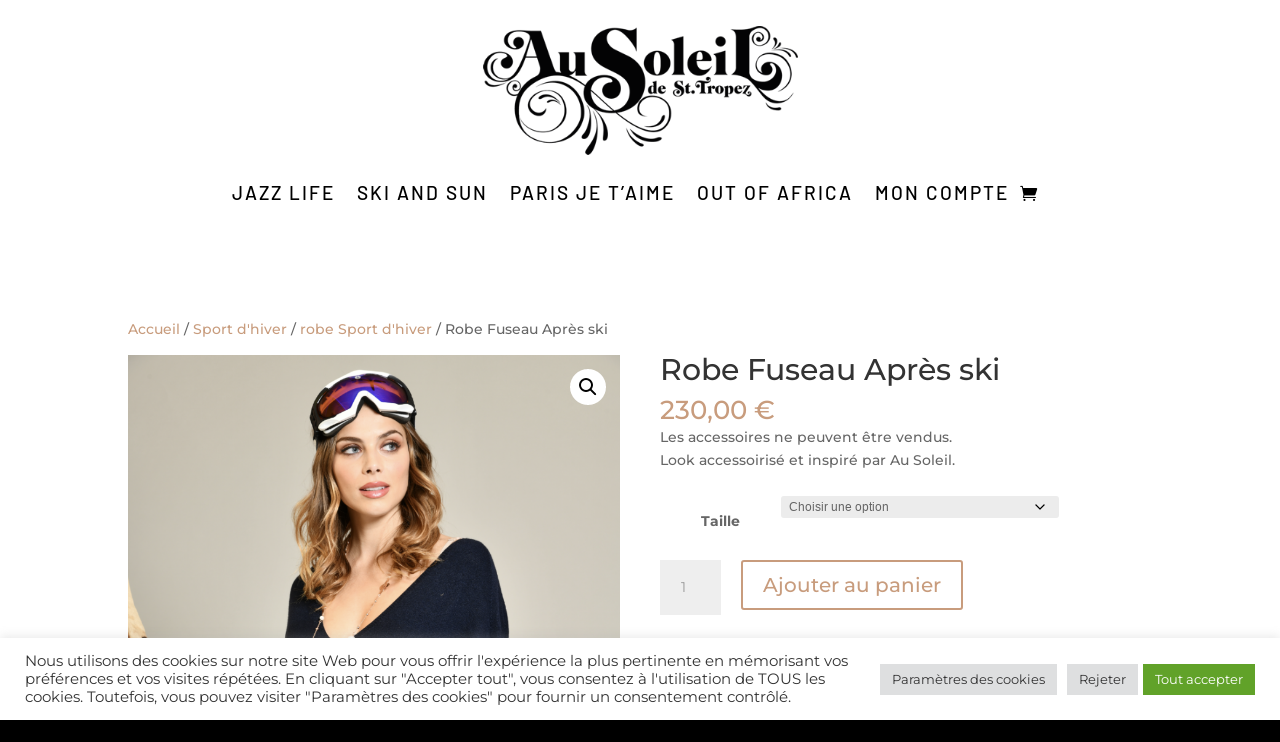

--- FILE ---
content_type: text/css
request_url: https://shopausoleil.com/wp-content/themes/prx-child-theme/style.css?ver=4.27.5
body_size: 109
content:
/*
Theme Name: prx-child-theme
Description: Prx child theme
Author: PRX
Author URI: https://www.praxina.fr
Template: Divi
Version: 1.0.1
*/
@media(max-width:767px)
.woocommerce a.button {
    font-size: 14px;
}
@media(min-width:768px)
.woocommerce a.button {
    font-size: 20px;
}